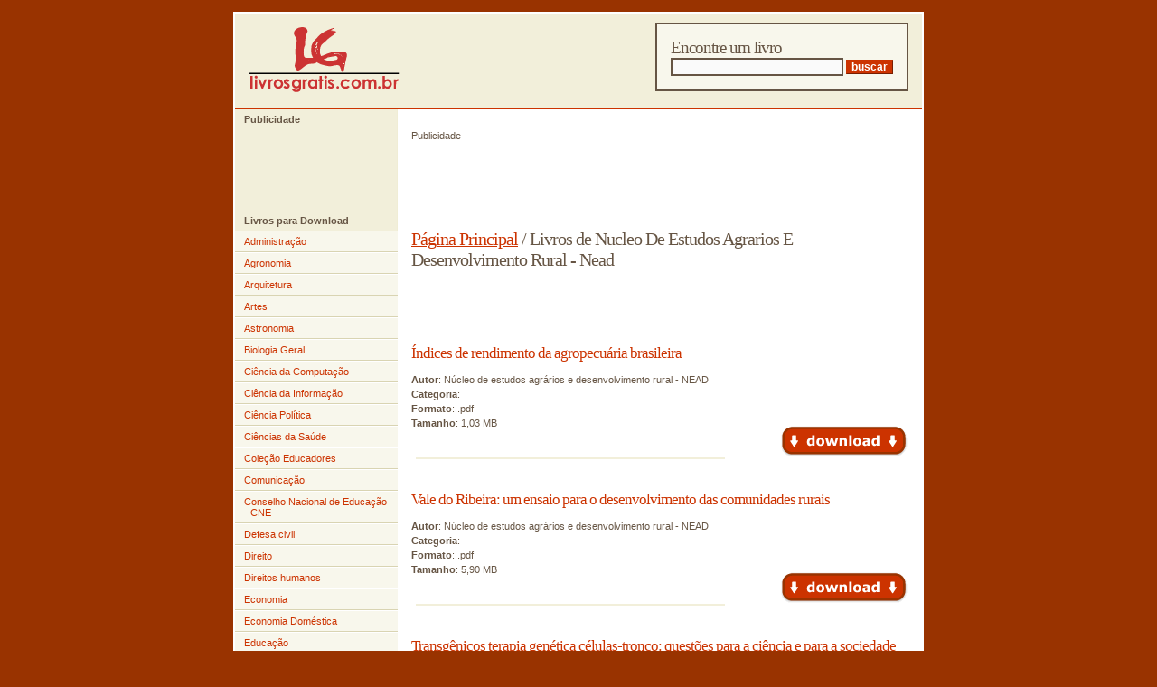

--- FILE ---
content_type: text/html
request_url: https://www.livrosgratis.com.br/livros_de_nucleo_de_estudos_agrarios_e_desenvolvimento_rural_-_nead_para_download/1
body_size: 5472
content:


<!DOCTYPE HTML PUBLIC "-//W3C//DTD HTML 4.01 Transitional//EN" "http://www.w3.org/TR/html4/loose.dtd">
<HTML>
<HEAD>
<TITLE></TITLE>
<base href="https://www.livrosgratis.com.br/"> 
<META http-equiv=Content-Type content="text/html; charset=iso-8859-1">
<meta name="clickadu" content="25ef295ef904bae738a8d4f49e71857e" />
<meta name="verify-admitad" content="d5e80efb29" />
<META content="" name=description>
<META content="" name=keywords>
<META content=pt-br name=language>
<LINK href="site_files/css.css" type="text/css" rel=stylesheet>
<style type="text/css">

.Preview
{
  height:400px;
   overflow:auto;
    background:#eeeeee;
}

.btn {
text-decoration: none;
font-weight: bold;
font-size: 18px;
font-family: Arial;
padding: 6px 20px;
background: #CC3300;
color: #fff;
-moz-border-radius: 20px;
-webkit-border-radius: 20px;
}
.btn:hover {
background: #CC3300;
color: #fff;
}

</style>
<META content="MSHTML 6.00.2900.2873" name=GENERATOR>
</HEAD>
<BODY>

<DIV id=g>

<DIV id=h>
<DIV id=m>
<FORM action="redir_busca.php" method="post">
<H2>Encontre um livro</H2><INPUT type="text" name="buscapor" value="" class=frm onblur="this.className='frm'" 
onfocus="this.className='frm2'" size=25> <INPUT class=bt type=submit value=buscar> </FORM></DIV>

<A href="https://www.livrosgratis.com.br/"><IMG id=logo alt="Livros Grátis" 
src="site_files/l.gif"></A> 


</DIV>



<DIV id=l>

<!-- Google Adsense -->
<UL>	
	<LI><B>Publicidade</B></LI>
</UL>

<!-- PUBLICIDADE MENU -->

<script async src="//pagead2.googlesyndication.com/pagead/js/adsbygoogle.js"></script>
<!-- links_menu_livrosgratis -->
<ins class="adsbygoogle"
     style="display:inline-block;width:160px;height:90px"
     data-ad-client="ca-pub-0797186457518165"
     data-ad-slot="6088502152"></ins>
<script>
(adsbygoogle = window.adsbygoogle || []).push({});
</script>
<!-- /Google Adsense -->

<!-- /PUBLICIDADE MENU -->

<UL>
	
	<LI><B>Livros para Download </B></LI>

 
  <LI><A href="cat_1/administracao/1">Administração</A> </LI>
 
  <LI><A href="cat_2/agronomia/1">Agronomia</A> </LI>
 
  <LI><A href="cat_3/arquitetura/1">Arquitetura</A> </LI>
 
  <LI><A href="cat_4/artes/1">Artes</A> </LI>
 
  <LI><A href="cat_5/astronomia/1">Astronomia</A> </LI>
 
  <LI><A href="cat_6/biologia_geral/1">Biologia Geral</A> </LI>
 
  <LI><A href="cat_8/ciencia_da_computacao/1">Ciência da Computação</A> </LI>
 
  <LI><A href="cat_9/ciencia_da_informacao/1">Ciência da Informação</A> </LI>
 
  <LI><A href="cat_7/ciencia_politica/1">Ciência Política</A> </LI>
 
  <LI><A href="cat_10/ciencias_da_saude/1">Ciências da Saúde</A> </LI>
 
  <LI><A href="cat_48/colecao_educadores/1">Coleção Educadores</A> </LI>
 
  <LI><A href="cat_11/comunicacao/1">Comunicação</A> </LI>
 
  <LI><A href="cat_12/conselho_nacional_de_educacao_-_cne/1">Conselho Nacional de Educação - CNE</A> </LI>
 
  <LI><A href="cat_13/defesa_civil/1">Defesa civil</A> </LI>
 
  <LI><A href="cat_14/direito/1">Direito</A> </LI>
 
  <LI><A href="cat_15/direitos_humanos/1">Direitos humanos</A> </LI>
 
  <LI><A href="cat_16/economia/1">Economia</A> </LI>
 
  <LI><A href="cat_17/economia_domestica/1">Economia Doméstica</A> </LI>
 
  <LI><A href="cat_18/educacao/1">Educação</A> </LI>
 
  <LI><A href="cat_19/educacao_-_transito/1">Educação - Trânsito</A> </LI>
 
  <LI><A href="cat_20/educacao_fisica/1">Educação Física</A> </LI>
 
  <LI><A href="cat_21/engenharia_aeroespacial/1">Engenharia Aeroespacial</A> </LI>
 
  <LI><A href="cat_49/engenharias/1">Engenharias</A> </LI>
 
  <LI><A href="cat_22/farmacia/1">Farmácia</A> </LI>
 
  <LI><A href="cat_23/filosofia/1">Filosofia</A> </LI>
 
  <LI><A href="cat_24/fisica/1">Física</A> </LI>
 
  <LI><A href="cat_25/geociencias/1">Geociências</A> </LI>
 
  <LI><A href="cat_26/geografia/1">Geografia</A> </LI>
 
  <LI><A href="cat_27/historia/1">História</A> </LI>
 
  <LI><A href="cat_50/historia_geral_da_africa/1">História Geral da África</A> </LI>
 
  <LI><A href="cat_51/legislacao_educacional/1">Legislação Educacional</A> </LI>
 
  <LI><A href="cat_31/linguas/1">Línguas</A> </LI>
 
  <LI><A href="cat_28/literatura/1">Literatura</A> </LI>
 
  <LI><A href="cat_30/literatura_de_cordel/1">Literatura de Cordel</A> </LI>
 
  <LI><A href="cat_29/literatura_infantil/1">Literatura Infantil</A> </LI>
 
  <LI><A href="cat_32/matematica/1">Matemática</A> </LI>
 
  <LI><A href="cat_33/medicina/1">Medicina</A> </LI>
 
  <LI><A href="cat_34/medicina_veterinaria/1">Medicina Veterinária</A> </LI>
 
  <LI><A href="cat_35/meio_ambiente/1">Meio Ambiente</A> </LI>
 
  <LI><A href="cat_36/meteorologia/1">Meteorologia</A> </LI>
 
  <LI><A href="cat_45/monografias_e_tcc/1">Monografias e TCC</A> </LI>
 
  <LI><A href="cat_37/multidisciplinar/1">Multidisciplinar</A> </LI>
 
  <LI><A href="cat_38/musica/1">Música</A> </LI>
 
  <LI><A href="cat_39/psicologia/1">Psicologia</A> </LI>
 
  <LI><A href="cat_40/quimica/1">Química</A> </LI>
 
  <LI><A href="cat_52/relacoes_internacionais/1">Relações Internacionais</A> </LI>
 
  <LI><A href="cat_41/saude_coletiva/1">Saúde Coletiva</A> </LI>
 
  <LI><A href="cat_42/servico_social/1">Serviço Social</A> </LI>
 
  <LI><A href="cat_43/sociologia/1">Sociologia</A> </LI>
 
  <LI><A href="cat_44/teologia/1">Teologia</A> </LI>
 
  <LI><A href="cat_46/trabalho/1">Trabalho</A> </LI>
 
  <LI><A href="cat_47/turismo/1">Turismo</A> </LI>
  </UL>

 <!-- BANNER MENU BAIXO -->
 <br>
 
<!-- Google Adsense -->
<UL>	
	<LI><B>Publicidade</B></LI>
</UL>

<!-- PUBLICIDADE MENU -->

<script async src="//pagead2.googlesyndication.com/pagead/js/adsbygoogle.js"></script>
<!-- links_menu_livrosgratis -->
<ins class="adsbygoogle"
     style="display:inline-block;width:160px;height:90px"
     data-ad-client="ca-pub-0797186457518165"
     data-ad-slot="6088502152"></ins>
<script>
(adsbygoogle = window.adsbygoogle || []).push({});
</script>
<!-- /Google Adsense -->
 
 <!-- /BANNER MENU BAIXO --> 

 
<center>
 <!-- AddThis Button BEGIN -->
<br>
<div class="addthis_toolbox addthis_default_style ">
	<center>
<a class="addthis_button_preferred_1"></a>
<a class="addthis_button_preferred_2"></a>
<a class="addthis_button_preferred_3"></a>
<a class="addthis_button_preferred_4"></a>
<a class="addthis_button_compact"></a>
<a class="addthis_counter addthis_bubble_style"></a>
</center>
</div>
<script type="text/javascript" src="https://s7.addthis.com/js/250/addthis_widget.js#pubid=xa-500cf94f407eee28"></script>
<!-- AddThis Button END -->
</center>

<!-- Logo NetSaber -->	
<br><br>
<CENTER><A href="http://www.netsaber.com.br/">
<IMG alt="Netsaber" src="site_files/button.gif"></A>
</CENTER>
<!-- / Logo NetSaber -->
 

 
</DIV>

<DIV id=r>


<!-- adsense 468x60 -->
<p>
Publicidade<br>
<script type="text/javascript"><!--
google_ad_client = "pub-0797186457518165";

google_ad_slot = "1173350053";
google_ad_width = 468;
google_ad_height = 60;
//-->
</script>
<script type="text/javascript" src="https://pagead2.googlesyndication.com/pagead/show_ads.js">
</script></p><br><br>

<!-- / adsense 468x60 -->


<H1><A href="https://www.livrosgratis.com.br/">Página Principal</A> / Livros de Nucleo De Estudos Agrarios E Desenvolvimento Rural - Nead</H1>

<!-- Google Adsense -->
<script type="text/javascript"><!--
google_ad_client = "pub-0797186457518165";
/* livros_gratis468x60, criado 07/12/09 */
google_ad_slot = "1173350053";
google_ad_width = 468;
google_ad_height = 60;
//-->
</script>
<script type="text/javascript" src="https://pagead2.googlesyndication.com/pagead/show_ads.js">
</script><br><br>
<!-- /Google Adsense -->



<H3><a href="download_livro_76375/indices_de_rendimento_da_agropecuaria_brasileira" style="text-decoration: none;">Índices de rendimento da agropecuária brasileira</a></H3>
<P>
<STRONG>Autor</STRONG>: Núcleo de estudos agrários e desenvolvimento rural - NEAD<BR>
<STRONG>Categoria</STRONG>: <BR>
<STRONG>Formato</STRONG>: .pdf<BR>
<STRONG>Tamanho</STRONG>: 1,03
 MB<A href="download_livro_76375/indices_de_rendimento_da_agropecuaria_brasileira"><IMG class=bt2 alt="Download" src="site_files/button2.gif"></A></P>
<HR>

<H3><a href="download_livro_75018/vale_do_ribeira-_um_ensaio_para_o_desenvolvimento_das_comunidades_rurais" style="text-decoration: none;">Vale do Ribeira: um ensaio para o desenvolvimento das comunidades rurais</a></H3>
<P>
<STRONG>Autor</STRONG>: Núcleo de estudos agrários e desenvolvimento rural - NEAD<BR>
<STRONG>Categoria</STRONG>: <BR>
<STRONG>Formato</STRONG>: .pdf<BR>
<STRONG>Tamanho</STRONG>: 5,90
 MB<A href="download_livro_75018/vale_do_ribeira-_um_ensaio_para_o_desenvolvimento_das_comunidades_rurais"><IMG class=bt2 alt="Download" src="site_files/button2.gif"></A></P>
<HR>

<H3><a href="download_livro_72489/transgenicos_terapia_genetica_celulas-tronco-_questoes_para_a_ciencia_e_para_a_sociedade" style="text-decoration: none;">Transgênicos terapia genética células-tronco: questões para a ciência e para a sociedade</a></H3>
<P>
<STRONG>Autor</STRONG>: Núcleo de estudos agrários e desenvolvimento rural - NEAD<BR>
<STRONG>Categoria</STRONG>: <BR>
<STRONG>Formato</STRONG>: .pdf<BR>
<STRONG>Tamanho</STRONG>: 579,41
 KB<A href="download_livro_72489/transgenicos_terapia_genetica_celulas-tronco-_questoes_para_a_ciencia_e_para_a_sociedade"><IMG class=bt2 alt="Download" src="site_files/button2.gif"></A></P>
<HR>

<!-- Google Adsense -->
<script type="text/javascript"><!--
google_ad_client = "pub-0797186457518165";
/* livros_gratis468x60, criado 07/12/09 */
google_ad_slot = "1173350053";
google_ad_width = 468;
google_ad_height = 60;
//-->
</script>
<script type="text/javascript" src="https://pagead2.googlesyndication.com/pagead/show_ads.js">
</script><br><br>
<!-- /Google Adsense -->
<H3><a href="download_livro_71983/territorios_quilombolas" style="text-decoration: none;">Territórios quilombolas</a></H3>
<P>
<STRONG>Autor</STRONG>: Núcleo de estudos agrários e desenvolvimento rural - NEAD<BR>
<STRONG>Categoria</STRONG>: <BR>
<STRONG>Formato</STRONG>: .pdf<BR>
<STRONG>Tamanho</STRONG>: 6,31
 MB<A href="download_livro_71983/territorios_quilombolas"><IMG class=bt2 alt="Download" src="site_files/button2.gif"></A></P>
<HR>

<H3><a href="download_livro_65960/reforma_agraria_desenvolvimento_e_participacao-_uma_discussao_das_transformacoes_necessarias_e_possiveis" style="text-decoration: none;">Reforma agrária, desenvolvimento e participação: uma discussão das transformações necessárias e possíveis</a></H3>
<P>
<STRONG>Autor</STRONG>: Núcleo de estudos agrários e desenvolvimento rural - NEAD<BR>
<STRONG>Categoria</STRONG>: <BR>
<STRONG>Formato</STRONG>: .pdf<BR>
<STRONG>Tamanho</STRONG>: 82,25
 KBB<A href="download_livro_65960/reforma_agraria_desenvolvimento_e_participacao-_uma_discussao_das_transformacoes_necessarias_e_possiveis"><IMG class=bt2 alt="Download" src="site_files/button2.gif"></A></P>
<HR>

<H3><a href="download_livro_65878/referencias_para_o_desenvolvimento_rural_sustentavel" style="text-decoration: none;">Referências para o desenvolvimento rural sustentável</a></H3>
<P>
<STRONG>Autor</STRONG>: Núcleo de estudos agrários e desenvolvimento rural - NEAD<BR>
<STRONG>Categoria</STRONG>: <BR>
<STRONG>Formato</STRONG>: .pdf<BR>
<STRONG>Tamanho</STRONG>: 133,79
 KB<A href="download_livro_65878/referencias_para_o_desenvolvimento_rural_sustentavel"><IMG class=bt2 alt="Download" src="site_files/button2.gif"></A></P>
<HR>

<H3><a href="download_livro_64114/proposicoes_legislativas_sobre_desenvolvimento_rural" style="text-decoration: none;">Proposições legislativas sobre desenvolvimento rural</a></H3>
<P>
<STRONG>Autor</STRONG>: Núcleo de estudos agrários e desenvolvimento rural - NEAD<BR>
<STRONG>Categoria</STRONG>: <BR>
<STRONG>Formato</STRONG>: .pdf<BR>
<STRONG>Tamanho</STRONG>: 3,03
 MB<A href="download_livro_64114/proposicoes_legislativas_sobre_desenvolvimento_rural"><IMG class=bt2 alt="Download" src="site_files/button2.gif"></A></P>
<HR>

<!-- Google Adsense -->
<script type="text/javascript"><!--
google_ad_client = "pub-0797186457518165";
/* livros_gratis468x60, criado 07/12/09 */
google_ad_slot = "1173350053";
google_ad_width = 468;
google_ad_height = 60;
//-->
</script>
<script type="text/javascript" src="https://pagead2.googlesyndication.com/pagead/show_ads.js">
</script><br><br>
<!-- /Google Adsense -->
<H3><a href="download_livro_63965/projeto_mao-de-obra_emprego_e_demanda_por_reforma_agraria" style="text-decoration: none;">Projeto mão-de-obra, emprego e demanda por reforma agrária</a></H3>
<P>
<STRONG>Autor</STRONG>: Núcleo de estudos agrários e desenvolvimento rural - NEAD<BR>
<STRONG>Categoria</STRONG>: <BR>
<STRONG>Formato</STRONG>: .pdf<BR>
<STRONG>Tamanho</STRONG>: 678,12
 KB<A href="download_livro_63965/projeto_mao-de-obra_emprego_e_demanda_por_reforma_agraria"><IMG class=bt2 alt="Download" src="site_files/button2.gif"></A></P>
<HR>

<H3><a href="download_livro_63519/producao_organica-_regulamentacao_nacional_e_internacional" style="text-decoration: none;">Produção orgânica: regulamentação nacional e internacional</a></H3>
<P>
<STRONG>Autor</STRONG>: Núcleo de estudos agrários e desenvolvimento rural - NEAD<BR>
<STRONG>Categoria</STRONG>: <BR>
<STRONG>Formato</STRONG>: .pdf<BR>
<STRONG>Tamanho</STRONG>: 1,21
 MB<A href="download_livro_63519/producao_organica-_regulamentacao_nacional_e_internacional"><IMG class=bt2 alt="Download" src="site_files/button2.gif"></A></P>
<HR>

<H3><a href="download_livro_61622/plantas_geneticamente_modificadas-_riscos_e_incertezas" style="text-decoration: none;">Plantas geneticamente modificadas: riscos e incertezas</a></H3>
<P>
<STRONG>Autor</STRONG>: Núcleo de estudos agrários e desenvolvimento rural - NEAD<BR>
<STRONG>Categoria</STRONG>: <BR>
<STRONG>Formato</STRONG>: .pdf<BR>
<STRONG>Tamanho</STRONG>: 1,49
 MB<A href="download_livro_61622/plantas_geneticamente_modificadas-_riscos_e_incertezas"><IMG class=bt2 alt="Download" src="site_files/button2.gif"></A></P>
<HR>


<!-- paginação -->
<br>
<center>
Página 1 de 6<br>



 | <a class="lk1" href="livros_de_nucleo_de_estudos_agrarios_e_desenvolvimento_rural_-_nead_para_download/2">Próxima</a> >
 
</center>
<br><br>
<!-- /paginação -->


<BR><BR>
<script type="text/javascript"><!--
google_ad_client = "pub-0797186457518165";
/* links_livrosgratis468x15, criado 11/05/09 */
google_ad_slot = "5906317120";
google_ad_width = 468;
google_ad_height = 15;
//-->
</script>
<script type="text/javascript" src="https://pagead2.googlesyndication.com/pagead/show_ads.js">
</script>
<BR><BR><BR><BR><BR><BR>



</DIV><BR>

<DIV id=b>
<TABLE WIDTH="100%" SUMMARY="Sites Parceiros">
<TBODY>
<TR>
<TD WIDTH="100%">
<B>Nosso Site</B>:
<A href="https://www.livrosgratis.com.br/sobre.php">sobre o site</A> · 
<A href="http://www.netsaber.com.br/contato.php">contato</A><BR><BR>
<B>Sites Parceiros:</B>: 
<A href="http://frases.netsaber.com.br/">Frases Famosas</A> · 
<A href="http://www.jogol.com.br/">Jogos Online</A> · 
<A href="http://curiosidades.netsaber.com.br/">Curiosidades</A>
</TD>
<TD>
<!-- BANNER RODAPE 234x60 -->
<iframe src="https://www.facebook.com/plugins/like.php?href=https%3A%2F%2Fweb.facebook.com%2Flivrosgratis%2F&width=150&layout=button_count&action=like&size=large&share=false&height=30&appId=648365748591639" width="150" height="30" style="border:none;overflow:hidden" scrolling="no" frameborder="0" allowTransparency="true" allow="encrypted-media"></iframe>
<!-- /BANNER RODAPE 234x60 -->
</TD>
</TR>
</TBODY>
</TABLE>
</DIV>



</DIV>

<!--ADU-->

<!-- / ADU-->


<script type="text/javascript">
var gaJsHost = (("https:" == document.location.protocol) ? "https://ssl." : "http://www.");
document.write(unescape("%3Cscript src='" + gaJsHost + "google-analytics.com/ga.js' type='text/javascript'%3E%3C/script%3E"));
</script>
<script type="text/javascript">
try {
var pageTracker = _gat._getTracker("UA-702307-28");
pageTracker._trackPageview();
} catch(err) {}</script>
<script defer src="https://static.cloudflareinsights.com/beacon.min.js/vcd15cbe7772f49c399c6a5babf22c1241717689176015" integrity="sha512-ZpsOmlRQV6y907TI0dKBHq9Md29nnaEIPlkf84rnaERnq6zvWvPUqr2ft8M1aS28oN72PdrCzSjY4U6VaAw1EQ==" data-cf-beacon='{"version":"2024.11.0","token":"a01bc062004b4ea99927f455161f1571","r":1,"server_timing":{"name":{"cfCacheStatus":true,"cfEdge":true,"cfExtPri":true,"cfL4":true,"cfOrigin":true,"cfSpeedBrain":true},"location_startswith":null}}' crossorigin="anonymous"></script>
</BODY></HTML>

--- FILE ---
content_type: text/html; charset=utf-8
request_url: https://www.google.com/recaptcha/api2/aframe
body_size: 270
content:
<!DOCTYPE HTML><html><head><meta http-equiv="content-type" content="text/html; charset=UTF-8"></head><body><script nonce="xA8V2WjRL6VWE6LUxgErSQ">/** Anti-fraud and anti-abuse applications only. See google.com/recaptcha */ try{var clients={'sodar':'https://pagead2.googlesyndication.com/pagead/sodar?'};window.addEventListener("message",function(a){try{if(a.source===window.parent){var b=JSON.parse(a.data);var c=clients[b['id']];if(c){var d=document.createElement('img');d.src=c+b['params']+'&rc='+(localStorage.getItem("rc::a")?sessionStorage.getItem("rc::b"):"");window.document.body.appendChild(d);sessionStorage.setItem("rc::e",parseInt(sessionStorage.getItem("rc::e")||0)+1);localStorage.setItem("rc::h",'1768962986594');}}}catch(b){}});window.parent.postMessage("_grecaptcha_ready", "*");}catch(b){}</script></body></html>

--- FILE ---
content_type: text/css
request_url: https://www.livrosgratis.com.br/site_files/css.css
body_size: 1215
content:
HTML {
	HEIGHT: 100%
}
BODY {
	HEIGHT: 100%
}
BODY {
	BACKGROUND: #930; MARGIN: 1%; FONT: 11px verdana, Arial, sans-serif; COLOR: #654
}
IMG {
	BORDER-TOP-WIDTH: 0px; BORDER-LEFT-WIDTH: 0px; BORDER-BOTTOM-WIDTH: 0px; BORDER-RIGHT-WIDTH: 0px
}
FORM {
	MARGIN: 0px
}
BR {
	CLEAR: both
}
HR {
	CLEAR: both
}
EM {
	
}
HR {
	BORDER-RIGHT: #f2efda 1px solid; PADDING-RIGHT: 0px; BORDER-TOP: #f2efda 1px solid; DISPLAY: block; PADDING-LEFT: 0px; BACKGROUND: none transparent scroll repeat 0% 0%; PADDING-BOTTOM: 0px; MARGIN: -45px 200px 35px 5px; BORDER-LEFT: #f2efda 1px solid; WIDTH: 340px; PADDING-TOP: 0px; BORDER-BOTTOM: #f2efda 1px solid
}
#g {
	BORDER-RIGHT: #fff 2px solid; BORDER-TOP: #fff 2px solid; BACKGROUND: url(bg_c.gif) white repeat-y; MARGIN: 0px auto; BORDER-LEFT: #fff 2px solid; WIDTH: 760px; BORDER-BOTTOM: #fff 2px solid
}
#h {
	PADDING-RIGHT: 15px; PADDING-LEFT: 15px; BACKGROUND: #f2efda; PADDING-BOTTOM: 15px; PADDING-TOP: 15px; BORDER-BOTTOM: #c30 2px solid
}
#m {
	BORDER-RIGHT: #654 2px solid; PADDING-RIGHT: 15px; BORDER-TOP: #654 2px solid; MARGIN-TOP: -5px; PADDING-LEFT: 15px; BACKGROUND: #f8f7ec; FLOAT: right; PADDING-BOTTOM: 15px; BORDER-LEFT: #654 2px solid; PADDING-TOP: 15px; BORDER-BOTTOM: #654 2px solid
}
#l {
	WIDTH: 180px
}
#r {
	PADDING-RIGHT: 15px; PADDING-LEFT: 15px; PADDING-BOTTOM: 15px; WIDTH: 550px; PADDING-TOP: 10px
}
#b {
	CLEAR: both; PADDING-RIGHT: 15px; BORDER-TOP: #c30 4px solid; PADDING-LEFT: 15px; BACKGROUND: #f2efda; PADDING-BOTTOM: 15px; PADDING-TOP: 15px; TEXT-ALIGN: left
}
#slogan {
	LEFT: 65px; WIDTH: 350px; POSITION: relative; TEXT-ALIGN: center
}
#l {
	FLOAT: left
}
#r {
	FLOAT: left
}
#cit {
	PADDING-RIGHT: 0px! important; PADDING-LEFT: 0px! important; LEFT: 60px; PADDING-BOTTOM: 0px! important; MARGIN: 0px; PADDING-TOP: 0px! important; POSITION: relative; TOP: -17px
}
#l UL {
	PADDING-RIGHT: 0px; PADDING-LEFT: 0px; PADDING-BOTTOM: 0px; MARGIN: 0px; PADDING-TOP: 0px; LIST-STYLE-TYPE: none
}
#l LI A {
	PADDING-RIGHT: 10px; BORDER-TOP: #fff 1px solid; DISPLAY: block; PADDING-LEFT: 10px; BACKGROUND: #f8f7ec; PADDING-BOTTOM: 5px; WIDTH: 160px; PADDING-TOP: 5px; BORDER-BOTTOM: #d9d4b2 1px solid; TEXT-DECORATION: none
}
#l UL B {
	PADDING-RIGHT: 10px; DISPLAY: block; PADDING-LEFT: 10px; PADDING-BOTTOM: 5px; PADDING-TOP: 5px
}
#l CENTER {
	MARGIN: 10px 0px
}
#b A {
	TEXT-DECORATION: none
}
H1 {
	FONT-WEIGHT: normal; MARGIN: 0px; FONT-FAMILY: Georgia, 'Times New Roman', Times, serif; LETTER-SPACING: -1px
}
H2 {
	FONT-WEIGHT: normal; MARGIN: 0px; FONT-FAMILY: Georgia, 'Times New Roman', Times, serif; LETTER-SPACING: -1px
}
H3 {
	FONT-WEIGHT: normal; MARGIN: 0px; FONT-FAMILY: Georgia, 'Times New Roman', Times, serif; LETTER-SPACING: -1px
}
H1 {
	FONT-SIZE: 180%; MARGIN: 0px 0px 10px
}
H2 {
	FONT-SIZE: 170%
}
H3 {
	FONT-SIZE: 150%; COLOR: #b42
}
P {
	LINE-HEIGHT: 150%;
}
.p_grande {
	FONT-SIZE: 16px;
}
A {
	COLOR: #c30
}
A:hover {
	COLOR: red
}
#r FORM {
	BORDER-RIGHT: #c30 3px solid; PADDING-RIGHT: 25px; BORDER-TOP: #c30 3px solid; PADDING-LEFT: 25px; BACKGROUND: url(bg_form.gif) #f8f7ec no-repeat right bottom; PADDING-BOTTOM: 25px; MARGIN: 15px; BORDER-LEFT: #c30 3px solid; PADDING-TOP: 25px; BORDER-BOTTOM: #c30 3px solid
}
#r UL {
	PADDING-RIGHT: 0px; PADDING-LEFT: 0px; PADDING-BOTTOM: 0px; MARGIN: 10px 55px; PADDING-TOP: 0px
}
#r LI {
	PADDING-RIGHT: 5px; PADDING-LEFT: 5px; LIST-STYLE-POSITION: inside; PADDING-BOTTOM: 5px; MARGIN: 0px; PADDING-TOP: 5px
}
INPUT {
	VERTICAL-ALIGN: middle
}
LABEL {
	VERTICAL-ALIGN: middle
}
SELECT {
	VERTICAL-ALIGN: middle
}
INPUT {
	FONT: 12px 'Trebuchet MS', Arial, sans-serif
}
SELECT {
	FONT: 12px 'Trebuchet MS', Arial, sans-serif
}
TEXTAREA {
	FONT: 12px 'Trebuchet MS', Arial, sans-serif
}
LABEL {
	MARGIN-TOP: 10px; DISPLAY: list-item; LIST-STYLE-POSITION: inside; LIST-STYLE-TYPE: square
}
.frm {
	BORDER-RIGHT: #654 2px solid; BORDER-TOP: #654 2px solid; BACKGROUND: #fafafa; BORDER-LEFT: #654 2px solid; BORDER-BOTTOM: #654 2px solid
}
.frm2 {
	BORDER-RIGHT: #c30 2px solid; BORDER-TOP: #c30 2px solid; BACKGROUND: #fff; BORDER-LEFT: #c30 2px solid; BORDER-BOTTOM: #c30 2px solid
}
.bt {
	BORDER-RIGHT: #c30 1px outset; PADDING-RIGHT: 5px; BORDER-TOP: #c30 1px outset; PADDING-LEFT: 5px; FONT-WEIGHT: bold; FONT-SIZE: 110%; BACKGROUND: #c30; PADDING-BOTTOM: 0px; BORDER-LEFT: #c30 1px outset; COLOR: #fff; PADDING-TOP: 0px; BORDER-BOTTOM: #c30 1px outset
}
.bt2 {
	CLEAR: both; MARGIN-TOP: 10px; DISPLAY: block; FLOAT: right
}
.imp {
	BORDER-RIGHT: #fc0 1px solid; PADDING-RIGHT: 5px; BORDER-TOP: #fc0 1px solid; PADDING-LEFT: 5px; BACKGROUND: #ffc; PADDING-BOTTOM: 5px; MARGIN: 15px; BORDER-LEFT: #fc0 1px solid; PADDING-TOP: 5px; BORDER-BOTTOM: #fc0 1px solid
}
